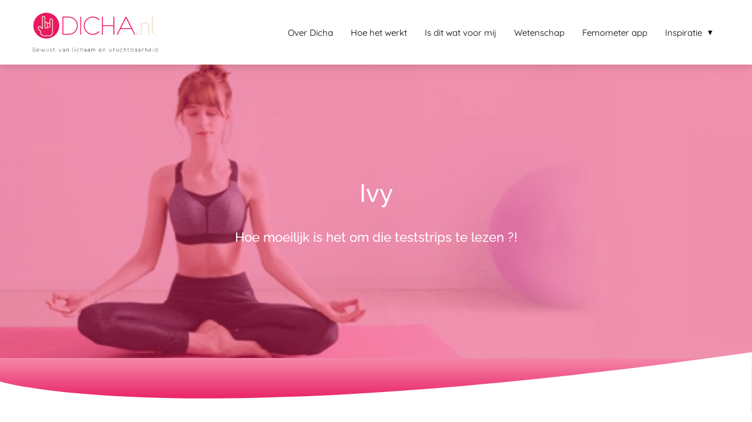

--- FILE ---
content_type: text/html; charset=UTF-8
request_url: https://dicha.nl/ivy/
body_size: 16314
content:

            <!DOCTYPE html>
            <html lang="nl" prefix="og: https://ogp.me/ns#">
            <head>

            <meta http-equiv="Content-Type" content="text/html; charset=utf-8" />
            <meta name="viewport" content="width=device-width, initial-scale=1">
            <meta property="og:locale" content="nl_NL"><link rel="preload" fetchpriority="high" as="image" href="https://media-01.imu.nl/storage/dicha.nl/3217/zwanger-geboorteplanning-bewust-1-2-1.png" imagesrcset=""><link rel="preconnect" href="https://cdnjs.cloudflare.com"><link rel="preconnect" href="https://app.phoenixsite.nl"><link rel="preconnect" href="https://media-01.imu.nl"><link rel="icon" href="https://media-01.imu.nl/storage/dicha.nl/3217/kopie-van-dicha-fav-32x32.png" type="image/x-icon" />

            <!-- CSS to prevent Flash of content -->
            <style>
                body, html { 
                    max-width: 100%;
                    display: none;
                    font-family: "Roboto";
                }

                #wrapper {
                    min-height: 100%;
                }

                .pricing-stars p {
                    font-family: FontAwesome;
                }

                .editing-mode-message {
                    display: none !important;
                }
            </style><script>window.phx_track = window.phx_track || function() { (window.phx_track.q = window.phx_track.q || []).push(arguments) }</script><script>window.pages_url = "https://app.phoenixsite.nl/";</script><script async src="https://www.googletagmanager.com/gtag/js?id=G-Y87KBQ47Q8" data-type="statistical"></script><script async src="[data-uri]" data-type="statistical"></script><script async src="[data-uri]" data-type="marketing"></script><!-- Google Tag Manager -->
<script data-type="functional" lazy-script="[data-uri]"></script>
<!-- End Google Tag Manager -->
<title>Ivy | DICHA bewust van lichaam en vruchtbaarheid - CLONED PAGE</title><meta name="description" content=""/><meta name="keywords" content=""/><meta name="robots" content="index, follow"/><link rel="dns-prefetch" href="//cdn.phoenixsite.nl" /><link><link rel="dns-prefetch" href="//app.phoenixsite.nl" /><link><link rel="canonical" href="https://dicha.nl/ivy/"><meta property="og:type" content="article"/><meta property="og:title" content="Ivy | DICHA bewust van lichaam en vruchtbaarheid - CLONED PAGE"/><meta name="twitter:card" content="summary" /><meta property="twitter:title" content="Ivy | DICHA bewust van lichaam en vruchtbaarheid - CLONED PAGE"/><meta property="og:description" content=""/><meta property="twitter:description" content=""/><meta property="og:url" content="https://dicha.nl/ivy/"/><meta property="twitter:image" content=""/><meta property="og:image" content=""/><!-- Client scripts !-->
<script>var base_pages_api_url = "https://app.phoenixsite.nl/";</script>
<script>
  let url_string = window.location.href;
  let url = new URL(url_string);
  let order_value = url.searchParams.get("order_value");
  let order_name = url.searchParams.get("product_name");
  let order_sku = url.searchParams.get("sku");
  let order_number = url.searchParams.get("nr");
  let order_quantity = url.searchParams.get("quantity");

  if(!!order_value && !!order_name && !!order_sku && !!order_number && !!order_quantity) {
    window.dataLayer = window.dataLayer || [];
    dataLayer.push({
      "event": "purchase",
      "transactionId": order_number,
      "transactionTotal": order_value,
      "transactionProducts": [{
        "sku": order_sku,
        "name": order_name,
        "price": order_value,
        "quantity":order_quantity
      }] });
  }
</script>
<script defer src="https://cdnjs.cloudflare.com/ajax/libs/jquery/3.6.0/jquery.min.js"></script>
<script defer src="https://cdn.phoenixsite.nl/pageomatic/assets/js/client/parameter-vars.js?v=20251216193724"></script>
<script defer src="https://cdn.phoenixsite.nl/pageomatic/assets/js/client/img-popup-box.js?v=20251216193724"></script>
<script defer src="https://cdn.phoenixsite.nl/pageomatic/assets/js/client/video-popup-box.js?v=20251216193724"></script>
<script defer src="https://cdn.phoenixsite.nl/pageomatic/assets/js/client/portfolio-popup-box.js?v=20251216193724"></script>
<script defer src="https://cdn.phoenixsite.nl/pageomatic/assets/js/client/menu-scroll.js?v=20251216193724"></script>
<script defer src="https://cdn.phoenixsite.nl/pageomatic/assets/js/client/anchor-scroll-script.js?x=2&v=20251216193724"></script>
<script defer src="https://cdn.phoenixsite.nl/pageomatic/assets/js/client/box-slider-script.js?v=20251216193724"></script>
<script defer src="https://cdn.phoenixsite.nl/pageomatic/assets/js/client/common-scripts-ps.js?v=20251216193724"></script>
<script defer src="https://cdn.phoenixsite.nl/pageomatic/assets/js/client/two-step-optin-trigger.js?v=20251216193724"></script>
<script defer type='text/javascript' src="https://cdn.phoenixsite.nl/pageomatic/assets/js/client/phx-admin-menu.js?v=20251216193724"></script>
<script defer type='text/javascript' src="https://cdn.phoenixsite.nl/pageomatic/assets/js/client/fake-scroll.js"></script>
  <script defer src="https://cdn.phoenixsite.nl/pageomatic/assets/js/client/animation-script.js?v=20251216193724"></script>
    <script async
            defer
            src="https://sc.imu.nl/js/phx-analytics.js?v=20251216193724"
            data-w-id="2292"
            data-p-t="salespage"
    ></script>
<link rel="stylesheet" type="text/css" href="https://cdn.phoenixsite.nl/pageomatic/assets/css/releases/flat-theme-general.css?v=20251216193724"><link rel="stylesheet" type="text/css" href="https://cdn.phoenixsite.nl/pageomatic/assets/css/pages-phoenix-footers.css?v=20251216193724"><link rel="stylesheet" type="text/css" href="https://cdn.phoenixsite.nl/pageomatic/assets/css/master-style.css?v=20251216193724"><link rel="stylesheet" type="text/css" href="https://cdn.phoenixsite.nl/pageomatic/assets/css/releases/phx-admin-menu.css?v=20251216193724"><link rel="stylesheet" type="text/css" href="https://app.phoenixsite.nl/api/v1.0/assets/custom.css?domain=dicha.nl&website_design_id=67404&v=20251216193724-1634908104"><link rel="preload" href="https://cdnjs.cloudflare.com/ajax/libs/font-awesome/5.15.4/css/all.min.css" as="style" onload="this.onload=null;this.rel='stylesheet'"><link rel="preload" href="https://cdn.phoenixsite.nl/pageomatic/assets/css/font-styles/poppins.css" as="style" onload="this.onload=null;this.rel='stylesheet'"><link rel="preload" href="https://cdn.phoenixsite.nl/pageomatic/assets/css/font-styles/didact-gothic.css" as="style" onload="this.onload=null;this.rel='stylesheet'"><link rel="preload" href="https://cdn.phoenixsite.nl/pageomatic/assets/css/font-styles/quicksand.css" as="style" onload="this.onload=null;this.rel='stylesheet'"><link rel="preload" href="https://cdn.phoenixsite.nl/pageomatic/assets/css/font-styles/raleway.css" as="style" onload="this.onload=null;this.rel='stylesheet'"><link rel="preload" href="https://cdn.phoenixsite.nl/pageomatic/assets/css/font-styles/montserrat.css" as="style" onload="this.onload=null;this.rel='stylesheet'"><link rel="preload" href="https://cdn.phoenixsite.nl/pageomatic/assets/css/font-styles/open-sans.css" as="style" onload="this.onload=null;this.rel='stylesheet'"><link rel="preload" href="https://cdn.phoenixsite.nl/pageomatic/assets/css/font-styles/roboto.css" as="style" onload="this.onload=null;this.rel='stylesheet'"><noscript><link rel="stylesheet" href="https://cdnjs.cloudflare.com/ajax/libs/font-awesome/5.15.4/css/all.min.css"><link rel="stylesheet" href="https://cdn.phoenixsite.nl/pageomatic/assets/css/font-styles/poppins.css"><link rel="stylesheet" href="https://cdn.phoenixsite.nl/pageomatic/assets/css/font-styles/didact-gothic.css"><link rel="stylesheet" href="https://cdn.phoenixsite.nl/pageomatic/assets/css/font-styles/quicksand.css"><link rel="stylesheet" href="https://cdn.phoenixsite.nl/pageomatic/assets/css/font-styles/raleway.css"><link rel="stylesheet" href="https://cdn.phoenixsite.nl/pageomatic/assets/css/font-styles/montserrat.css"><link rel="stylesheet" href="https://cdn.phoenixsite.nl/pageomatic/assets/css/font-styles/open-sans.css"><link rel="stylesheet" href="https://cdn.phoenixsite.nl/pageomatic/assets/css/font-styles/roboto.css"></noscript><script> window.phxsite = {"app_domain":"https:\/\/app.phoenixsite.nl","pages_version":2.1}; </script> </head><body><div id="wrapper">
            <script type="application/ld+json">
                {
                    "@context": "https://schema.org",
                    "@type": "Organization",

                    "@id": " https://dicha.nl ",
                    "name" : " DICHA.nl BV ",
                    "url": " https://dicha.nl ",
                    "email": " info@dicha.nl ",
                    "telephone": "  ",
                    "address": {
                        "@type": "PostalAddress",
                        "streetAddress": " Postbus 31 ",
                        "addressLocality": " Beneden Leeuwen ",
                        "postalCode": " 6658 ZG ",
                        "addressCountry": "NL"
                    },
                    "logo": "https://media-01.imu.nl/storage/dicha.nl/3217/zwanger-geboorteplanning-bewust-1-2-1.png", "sameAs" :
                    [
                        "https://www.facebook.com/femometer/", "https://www.youtube.com/c/FemometerInc", "https://www.instagram.com/femometer/"
                    ]
                }
            </script><div id="fb-root"></div><script>window.pages_url = "https://app.phoenixsite.nl/";</script><div>
    <div class="header-client-styling">
    <div class="basic-header-styling large-size-header">
        <div class="desktop-header fixed">
            <div style="background-color: #ffffff; color: #000000" class="preview-header-item large-size-header">
                <div class="header-item-placement normal-width-header">
                    <a href="https://dicha.nl/" class="logo-link">
                        <div class="desktop-logo">
                            <img src="https://media-01.imu.nl/storage/dicha.nl/3217/zwanger-geboorteplanning-bewust-1-2-1.png" alt="zwanger geboorteplanning bewust 1 2 1" title="Wel of niet zwanger worden. Met bewuste keuzes op een natuurlijke manier de beschikking over je eigen lichaam hebben." srcset="" width="" height="">
                        </div>
                    </a>
                    <div class="menu-bar">
                                                    <div class="menu-list menu-margin" style="color: #000000">
                                                                <a href="https://dicha.nl/over-dicha/" class="menu-link-styling" >
                                    <div class="menu-item menu-item-background    background-effect">
                                        Over Dicha 
                                    </div>
                                </a>
                                                                                            </div>
                                                    <div class="menu-list menu-margin" style="color: #000000">
                                                                <a href="https://dicha.nl/hoe-het-werkt/" class="menu-link-styling" >
                                    <div class="menu-item menu-item-background    background-effect">
                                        Hoe het werkt 
                                    </div>
                                </a>
                                                                                            </div>
                                                    <div class="menu-list menu-margin" style="color: #000000">
                                                                <a href="https://dicha.nl/is-femometer-wat-voor-mij/" class="menu-link-styling" >
                                    <div class="menu-item menu-item-background    background-effect">
                                        Is dit wat voor mij 
                                    </div>
                                </a>
                                                                                            </div>
                                                    <div class="menu-list menu-margin" style="color: #000000">
                                                                <a href="https://dicha.nl/wetenschap/" class="menu-link-styling" >
                                    <div class="menu-item menu-item-background    background-effect">
                                        Wetenschap 
                                    </div>
                                </a>
                                                                                            </div>
                                                    <div class="menu-list menu-margin" style="color: #000000">
                                                                <a href="https://dicha.nl/femometer-app/" class="menu-link-styling" >
                                    <div class="menu-item menu-item-background    background-effect">
                                        Femometer app 
                                    </div>
                                </a>
                                                                                            </div>
                                                    <div class="menu-list menu-margin" style="color: #000000">
                                                                                                    <div class="menu-link-styling">
                                        <div class="menu-item menu-item-background    sub-menu-triangle background-effect">
                                            Inspiratie 
                                        </div>
                                    </div>
                                    <div class="sub-menu-container">
                                                                                    <a href="https://dicha.nl/blog/" >
                                                <div class="sub-menu-item menu-item-background">
                                                    <div>
                                                        Blog
                                                    </div>
                                                </div>
                                            </a>
                                                                                    <a href="https://dicha.nl/videos/" >
                                                <div class="sub-menu-item menu-item-background">
                                                    <div>
                                                        Video&#039;s
                                                    </div>
                                                </div>
                                            </a>
                                                                            </div>
                                                            </div>
                                                                                            </div>
                </div>
            </div>
        </div>
    </div>
    <div class="mobile-header top-mobile-template">
        <div style="background-color: #ffffff; color: #000000" class="mobile-header-bar">
            <a href="https://dicha.nl/">
                <div class="mobile-logo">
                   <img src="https://media-01.imu.nl/storage/dicha.nl/3217/zwanger-geboorteplanning-bewust-1-2-1.png" alt="zwanger geboorteplanning bewust 1 2 1" title="Wel of niet zwanger worden. Met bewuste keuzes op een natuurlijke manier de beschikking over je eigen lichaam hebben." srcset="" width="" height="">
                </div>
            </a>
                <div class="mobile-header-menu-bar">
                <!-- BURGER ICON MUST BE CLICKABLE -->
                <div class="burger-menu-icon">
                    <i class="fa fa-bars"></i>
                </div>
            </div>
        </div>
        <!-- MENU ITEMS CONTAINER -->
        <div class="mobile-menu-item-container" style="background-color: #ffffff">
                                                                <a href="https://dicha.nl/over-dicha/">
                        <div class="mobile-menu-nav-item " style="color: #000000">
                            Over Dicha 
                        </div>
                    </a>
                                                                                <a href="https://dicha.nl/hoe-het-werkt/">
                        <div class="mobile-menu-nav-item " style="color: #000000">
                            Hoe het werkt 
                        </div>
                    </a>
                                                                                <a href="https://dicha.nl/is-femometer-wat-voor-mij/">
                        <div class="mobile-menu-nav-item " style="color: #000000">
                            Is dit wat voor mij 
                        </div>
                    </a>
                                                                                <a href="https://dicha.nl/wetenschap/">
                        <div class="mobile-menu-nav-item " style="color: #000000">
                            Wetenschap 
                        </div>
                    </a>
                                                                                <a href="https://dicha.nl/femometer-app/">
                        <div class="mobile-menu-nav-item " style="color: #000000">
                            Femometer app 
                        </div>
                    </a>
                                                                <div class="mobile-menu-nav-item has-sub-menu" style="color: #000000">
                        <div class="top-level-name ">
                            Inspiratie 
                        </div>
                                                                                    <div class="mobile-sub-menu-wrapper">
                                    <a href="https://dicha.nl/blog/">
                                        <div class="mobile-submenu-nav-item" style="color: #000000">
                                            <div>
                                                Blog
                                            </div>
                                        </div>
                                    </a>
                                </div>
                                                            <div class="mobile-sub-menu-wrapper">
                                    <a href="https://dicha.nl/videos/">
                                        <div class="mobile-submenu-nav-item" style="color: #000000">
                                            <div>
                                                Video&#039;s
                                            </div>
                                        </div>
                                    </a>
                                </div>
                                                                        </div>
                                                        <div class="mobile-bottom-flex">
                                            </div>
        </div>
    </div>
</div>
</div><!-- pagespeedStartBodyTag !--><div class="two-step-optin-wrapper flat-theme"><div class="two-step-popup primary-c-bg-gradient two-step-close"></div></div><div id="loadbalancer_valid_cache" style="display:none"></div><div class="odd-even-row  all-devices  flat-theme"><div class="row-nest-one" data-rowuuid="581584ab-adcf-46f6-92ce-a9f89028d3f9" id="1" data-element="txt-hero-bg-img"><div class="row-nest-two" id="content_row_21694295"><div class="row-nest-three row-bg-gray      effect-off" style="color: #333333; background-color: ; background-image: ; ">
    <!-- Full width Image Hero -->
    <div class="full-hero-row image-bg-hero animation-parent animation-parent-slide-fade-up primary-c-bg-gradient no-responsive-padding flat-theme" data-animation="slide-fade-up"  >
        <div class="hero-bg-img overlay-active-mobile">
            
                <div class="bg-img-custom-overlay primary-c-bg imgsize-1920x500" style="opacity: 0.47;"></div><img src="https://media-01.imu.nl/storage/dicha.nl/3217/dicha-ivy-bg-1920x500.jpg" class="" title="Bongmi Vinca2 Femometer" alt="Probleemloze BBT-meting en grafieken." >
            
        </div>
        <div class="full-row-center-absolute flex-parent-center mobile-center-flex-align">
            <div class="flex-box animation-child">
                
                    
    <h1 class=" custom-font-color font-standard font-size-standard hero-main-title bg-img-title bg-img-shadow" ><p>Ivy</p></h1>

                
                
                    
    <h2 class=" custom-font-color font-standard font-size-standard hero-sub-title bg-img-title bg-img-shadow bg-img-subtitle" ><div class="tw-src-ltr" id="tw-ob"><div class="oSioSc"><div id="tw-target"><div class="g9WsWb" id="kAz1tf"><div class="tw-ta-container hide-focus-ring tw-nfl" id="tw-target-text-container">Hoe moeilijk is het om die teststrips te lezen ?!</div></div></div></div></div id="" id=""></h2>

                
                <div class="hero-cta">
                    
                        
                    
                </div>
            </div>
        </div>
    </div>
</div></div></div></div><div class="odd-even-row  all-devices  flat-theme"><div class="row-nest-one" data-rowuuid="6a1b4b16-d71e-4bc5-a444-0beb912ae7ca" id="2" data-element="empty-space"><div class="row-nest-two" id="content_row_21694297"><div class="row-nest-three row-bg-gray     " style="color: #333333; background-color: #e91e63; background-image: linear-gradient(360deg, #e91e63 18%, #F588AA 100%); ">
    <div class="empty-spacer flat-theme" >
    </div>
<div class="row-divider-wrapper"><div class="row-divider bottom-flipped   divider5 divider-size-2   " style="background-color: #FFFFFF;"></div></div></div></div></div></div><div class="odd-even-row  all-devices  flat-theme"><div class="row-nest-one" data-rowuuid="6655981c-b8b2-4fd4-b0ed-07b0a0b36b85" id="3" data-element="img-title-txt-btn"><div class="row-nest-two" id="content_row_21694296"><div class="row-nest-three row-bg-gray      effect-off" style="color: #333333; background-color: #ffffff; background-image: ; ">
    <div class="full-row overflow-hidden-parent no-padding-bottom relative-row img-title-txt-btn flat-theme flat-theme-content" >
        <div class="full-row-center">
            <div class="flex-parent-center mirror-row-parent animation-parent mirror-box-on" data-animation="slide-in" >
                <div class="col-xs-3 mirror-box-1 flex-box-initial simple-cta-img">
                    <div class="animation-child slide-in-false">
                        
                            <img class=" free-image maximgsize-260x260" src="https://media-01.imu.nl/storage/dicha.nl/3217/ivy-197x260.png" title="VincaII Femometer" alt="Roze aluminium digitale basaal thermometer" >
                        
                    </div>
                </div>
                <div class="col-xs-9 mirror-box-2 flex-box-initial">
                    <div class="content-unit align-content-left content-full-width  extra-margin-bottom">
                        
                            
    <h2 class=" align-left custom-font-color font-standard font-size-standard content-unit-title" ><p>Probleemloze LH-meting en grafieken</p id="" id=""></h2>

                            <div class="content-unit-txt">
                                <div  class="align-left content-unit-txt"><p>Ken je dat? Turen naar een teststrip en proberen erachter te komen of het hoog of piek is.<strong> </strong></p></div>
                            </div>
                            <div class="content-unit-cta black-theme-white-bg margin-bottom-40">
                                
                            </div>
                        
                    </div>
                </div>
            </div>
        </div>
    </div>
</div></div></div></div><div class="odd-even-row  all-devices  flat-theme"><div class="row-nest-one" data-rowuuid="c1529823-302a-4911-b137-09d2e8eb8913" id="4" data-element="img-title-txt-btn"><div class="row-nest-two" id="content_row_21694300"><div class="row-nest-three row-bg-gray      effect-off" style="color: #333333; background-color: #ffffff; background-image: ; ">
    <div class="full-row overflow-hidden-parent no-padding-bottom relative-row img-title-txt-btn flat-theme flat-theme-content" >
        <div class="full-row-center">
            <div class="flex-parent-center mirror-row-parent animation-parent mirror-box-off" data-animation="slide-in" >
                <div class="col-xs-3 mirror-box-1 flex-box-initial simple-cta-img">
                    <div class="animation-child slide-in-false">
                        
                            <img class=" free-image maximgsize-260x260" src="https://media-01.imu.nl/storage/dicha.nl/3217/ivy-open-260x260.png" title="VincaII thermometer" alt="Roze aluminium thermometer" >
                        
                    </div>
                </div>
                <div class="col-xs-9 mirror-box-2 flex-box-initial">
                    <div class="content-unit align-content-left content-full-width  extra-margin-bottom">
                        
                            
    <h2 class=" custom-font-color font-standard font-size-standard content-unit-title"  id="dit_doet_de_femometer_ivy">Dit doet de Femometer Ivy</h2>

                            <div class="content-unit-txt">
                                <div  class="align-none content-unit-txt"><p>De Ivy leest je ovulatieteststrips gemakkelijk en geeft de testresultaten direct weer als een eenvoudige lage, hoge en piekwaarde.</p></div>
                            </div>
                            <div class="content-unit-cta black-theme-white-bg margin-bottom-40">
                                
    <div class="align-button">
        <div class="align-button-inner-wrapper">
            <div  class="scroll-to-btn align-"   data-scroll-to="6d876a7e-2055-4fc3-aa10-7899b3512421" >
                <div class="general-btn general-btn-custom  font-standard font-size-standard"      style="background-color: #2196F3 !important; color: #FFFFFF; border: 2px solid  rgba(0,0,0,0);" :fontClass :borderStyling :boxShadow :borderRadius :fontSize  :stickyMobile>
                    Bestellen
                    
                </div>
            </div>
            <div class="scroll-to-btn-micro-text">
                
            </div>
        </div>
    </div>

                            </div>
                        
                    </div>
                </div>
            </div>
        </div>
    </div>
<div class="row-divider-wrapper"><div class="row-divider bottom-flipped   divider5 divider-size-1   " style="background-color: #E91E63;"></div></div></div></div></div></div><div class="odd-even-row  all-devices  flat-theme"><div class="row-nest-one" data-rowuuid="9d4f7156-9bbf-44b2-8730-88d90eeb8af7" id="7" data-element="title-txt-btn"><div class="row-nest-two" id="content_row_21694298"><div class="row-nest-three row-bg-gray    no-padding " style="color: #FFFFFF; background-color: #e91e63; background-image: ; ">
    <div class="full-row relative-row no-padding-bottom title-txt-btn flat-theme flat-theme-content" >
        <div class="full-row-center">
            <div class="flex-parent-no-center">
                
                    <div class="flex-box">
                        <div class="content-unit extra-margin-bottom">
                            
    <h2 class=" custom-font-color font-standard font-size-standard content-unit-title"  id="'moeite_met_vroeg_op_te_staan_om_de_bbt_te_meten_en__te_registreren?'">'Moeite met vroeg op te staan om de BBT te meten en  te registreren?'</h2>

                            <div class="content-unit-txt">
                                <div  class="align-none"><h3>Zelfs met gesloten ogen kunnen de metingen worden verricht!</h3></div>
                            </div>
                            <div class="content-unit-cta black-theme-white-bg margin-bottom-40">
                                
                            </div>
                        </div>
                    </div>
                
            </div>
        </div>
    </div>
</div></div></div></div><div class="odd-even-row  all-devices  flat-theme"><div class="row-nest-one" data-rowuuid="22ae4c1f-c77a-4284-9500-8040eef9c3d5" id="8" data-element="img-title-txt-btn"><div class="row-nest-two" id="content_row_21694299"><div class="row-nest-three row-bg-gray      effect-off" style="color: #333333; background-color: #ffffff; background-image: ; "><div class="row-divider-wrapper"><div class="row-divider  divider5 divider-size-1   " style="background-color: #E91E63;"></div></div>
    <div class="full-row overflow-hidden-parent no-padding-bottom relative-row img-title-txt-btn flat-theme flat-theme-content" >
        <div class="full-row-center">
            <div class="flex-parent-center mirror-row-parent animation-parent mirror-box-on" data-animation="slide-in" >
                <div class="col-xs-3 mirror-box-1 flex-box-initial simple-cta-img">
                    <div class="animation-child slide-in-false">
                        
                            <img class=" free-image maximgsize-260x260" src="https://media-01.imu.nl/storage/dicha.nl/3217/ivy-dicht-260x260-1.png" title="Vinca2 basaal thermometer" alt="basaal thermometer in de vorm van een lippenstift" >
                        
                    </div>
                </div>
                <div class="col-xs-9 mirror-box-2 flex-box-initial">
                    <div class="content-unit align-content-left content-full-width  extra-margin-bottom">
                        
                            
                            <div class="content-unit-txt">
                                <div  class="align-left content-unit-txt">In de Femometer-app heb je toegang tot de volledige gegevens. Het tekent jouw unieke LH-curve om je te helpen jouw vruchtbare periode beter inzichtelijk te krijgen.</div>
                            </div>
                            <div class="content-unit-cta black-theme-white-bg margin-bottom-40">
                                
                            </div>
                        
                    </div>
                </div>
            </div>
        </div>
    </div>
</div></div></div></div><div class="odd-even-row  all-devices  flat-theme"><div class="row-nest-one" data-rowuuid="cb0737fe-beec-4937-882f-d895b986b5aa" id="9" data-element="img-title-txt-btn"><div class="row-nest-two" id="content_row_21694301"><div class="row-nest-three row-bg-gray      effect-off" style="color: #333333; background-color: #ffffff; background-image: ; ">
    <div class="full-row overflow-hidden-parent no-padding-bottom relative-row img-title-txt-btn flat-theme flat-theme-content" >
        <div class="full-row-center">
            <div class="flex-parent-center mirror-row-parent animation-parent mirror-box-off" data-animation="slide-in" >
                <div class="col-xs-3 mirror-box-1 flex-box-initial simple-cta-img">
                    <div class="animation-child slide-in-false">
                        
                            <img class=" free-image maximgsize-260x260" src="https://media-01.imu.nl/storage/dicha.nl/3217/app-234x260.png" title="femometer app" alt="femometer app voor zowel android als IOS" >
                        
                    </div>
                </div>
                <div class="col-xs-9 mirror-box-2 flex-box-initial">
                    <div class="content-unit align-content-left content-full-width  extra-margin-bottom">
                        
                            
    <h2 class=" custom-font-color font-standard font-size-standard content-unit-title" ><p>Hoe meer je registreert, hoe beter.</p id="" id=""></h2>

                            <div class="content-unit-txt">
                                <div  class="align-none content-unit-txt"><p>Door het cervixslijm en BBT naast je&nbsp;LH (lute&iuml;niserend hormoon) te volgen, kan onze app leren van de gecombineerde symptoomgegevens en een zeer nauwkeurigere ovulatie-voorspelling geven.</p></div>
                            </div>
                            <div class="content-unit-cta black-theme-white-bg margin-bottom-40">
                                
                            </div>
                        
                    </div>
                </div>
            </div>
        </div>
    </div>
</div></div></div></div><div class="odd-even-row  all-devices  flat-theme"><div class="row-nest-one" data-rowuuid="dd59cefb-e460-4719-8bc8-5ebcd11ccbc3" id="10" data-element="empty-space"><div class="row-nest-two" id="content_row_21694317"><div class="row-nest-three row-bg-gray     " style="color: #333333; background-color: #ffffff; background-image: ; ">
    <div class="empty-spacer flat-theme" >
    </div>
</div></div></div></div><div class="odd-even-row  all-devices  flat-theme"><div class="row-nest-one" data-rowuuid="a59d981f-445d-4e15-a3e6-5f59c49a7cbd" id="12" data-element="simple-title"><div class="row-nest-two" id="content_row_21694303"><div class="row-nest-three row-bg-gray     " style="color: #FFFFFF; background-color: #e91e63; background-image: ; ">
    <div class="full-row small-padding-top-bot flat-theme" >
        <div class="full-row-center">
            <div class="simple-cta-unit flex-parent-center less-padding">
                <div class="flex-box ">
                    
                        
    <h2 class=" content-color-white custom-font-color font-standard font-size-extra-large simple-cta-title no-margin-bottom no-line-under" ><div class="size-extra-large"><strong>Waarom Ivy</strong></div id="" id=""></h2>

                    
                    <div class="clear"></div>
                </div>
                <div class="clear">
                </div>
            </div>
        </div>
    </div>
</div></div></div></div><div class="odd-even-row  all-devices  flat-theme"><div class="row-nest-one" data-rowuuid="dadfe697-e0be-4067-9ee7-3b6bf3126c14" id="13" data-element="pure-content"><div class="row-nest-two" id="content_row_21694302"><div class="row-nest-three row-bg-gray     " style="color: #333333; background-color: #ffffff; background-image: ; ">
    <div class="full-row flat-theme flat-theme-content" >
        <div class="full-row-center">
            <div class="flex-parent-no-center">
                
                    <div class="flex-box">
                        <div class="pure-content-unit">
                            <div  class="align-none content-unit-txt"><p><img src="https://media-01.imu.nl/storage/dicha.nl/3217/waarom-ivy-375x500.jpg" alt="null" title="null" style="width: 543px;"><br></p></div>
                        </div>
                    </div>
                
                    <div class="flex-box">
                        <div class="pure-content-unit">
                            <div  class="align-center content-color-primary-cta custom-font-color font-standard font-size-standard content-unit-txt"><p><img src="https://media-01.imu.nl/storage/dicha.nl/3217/label-ivy-1-40x40.png" alt="null" title="null" style="width: 62px;"><br></p><p><u><strong>"Begrijp uw unieke LH-trends"</strong></u></p><p>Gebruik de Femometer-app om toegang te krijgen tot meer informatie. Bekijk de numerieke waarde en trend van uw LH-niveaus op elk moment.</p><p><img src="https://media-01.imu.nl/storage/dicha.nl/3217/arrow-ivy-40x40.png" alt="null" title="null" style="width: 62px;"><br></p><p><u><strong>"Mis nooit de kans"</strong></u></p><p>Ivy kan u helpen om uw vruchtbare raam beter te identificeren. Maak je klaar om je baby perfect te laten dansen!</p><p><img src="https://media-01.imu.nl/storage/dicha.nl/3217/ivy-pic-40x40.png" alt="null" title="null" style="width: 62px;"><br></p><p><u><strong>"Zo makkelijk!"</strong></u></p><p>Kijk nooit meer naar een teststrip! Ivy maakt de resultaten zo duidelijk en gemakkelijk te lezen.</p><p><img src="https://media-01.imu.nl/storage/dicha.nl/3217/systeem-121x121.png" alt="null" title="null" style="width: 62px;"><br></p><p><u><strong>"Gegevens weten waar en wanneer te gaan"</strong></u></p><p>Gegevens vastgelegd. Gegevens opgeslagen. Tijd geregistreerd. Gedaan.</p></div>
                        </div>
                    </div>
                
            </div>
        </div>
    </div>
</div></div></div></div><div class="odd-even-row  all-devices  flat-theme"><div class="row-nest-one" data-rowuuid="63a92060-c6fa-4cfb-90b2-95d3be9c94b4" id="14" data-element="simple-title"><div class="row-nest-two" id="content_row_21694307"><div class="row-nest-three row-bg-gray     " style="color: #333333; background-color: #e91e63; background-image: ; ">
    <div class="full-row small-padding-top-bot flat-theme" >
        <div class="full-row-center">
            <div class="simple-cta-unit flex-parent-center less-padding">
                <div class="flex-box ">
                    
                        
    <h2 class=" content-color-white custom-font-color font-standard font-size-extra-large simple-cta-title no-margin-bottom no-line-under" ><div class="size-extra-large">Hoe gebruik je de Ivy</div id="" id=""></h2>

                    
                    <div class="clear"></div>
                </div>
                <div class="clear">
                </div>
            </div>
        </div>
    </div>
</div></div></div></div><div class="odd-even-row  all-devices  flat-theme"><div class="row-nest-one" data-rowuuid="5cd5ff5b-a6da-42a6-be97-c9bae79bc455" id="15" data-element="title-txt-btn-bg-img"><div class="row-nest-two" id="content_row_21694308"><div class="row-nest-three row-bg-gray     " style="color: #333333; background-color: ; background-image: ; ">
    <div class="full-row no-padding-bottom fallback-bg flat-theme flat-theme-content" >
        <div class="absolute-bg-img">
            
                <div class="bg-img-custom-overlay black imgsize-1920x650" style="opacity: 0.2;"></div><img loading="lazy" src="https://media-01.imu.nl/storage/dicha.nl/3217/hoe-gebruik-je-de-ivy--1920x650-1.jpg" class="" title="Slimme Basaal thermometer" alt="Vrouw leest basaal thermometer" >
            
        </div>
        <div class="full-row-center">
            <div class="flex-parent-center">
                
                    <div class="flex-box">
                        <div class="content-unit content-unit-simple max-width-content white-txt-bg-img">
                            
    <h2 class=" content-color-primary custom-font-color font-standard font-size-extra-large content-unit-title content-img-bg-title" ><div class="size-extra-large">ovulatie tracker</div id="" id=""></h2>

                            <div  class="align-none content-color-white custom-font-color font-standard font-size-standard content-unit-txt content-img-bg-txt"><h3>maak LH-testen nauwkeuriger en super gemakkelijk</h3><p><br></p><p><br></p><p><br></p></div>
                            <div class="content-unit-cta margin-bottom-40 ">
                                
                            </div>
                        </div>
                    </div>
                
            </div>
            <div class="clear">
            </div>
        </div>
    </div>
</div></div></div></div><div class="odd-even-row  all-devices  flat-theme"><div class="row-nest-one" data-rowuuid="e238cb46-9829-4806-b60b-39b062c60a25" id="16" data-element="large-img-title-txt-btn"><div class="row-nest-two" id="content_row_21694304"><div class="row-nest-three row-bg-gray       effect-off" style="color: #333333; background-color: ; background-image: ; ">
    <div class="full-row overflow-hidden-parent relative-row large-img-title-txt-btn flat-theme flat-theme-content" >
        <div class="full-row-center">
            <div class="flex-parent-center mirror-row-parent animation-parent mirror-box-off" data-animation="slide-in" >
                <div class="mirror-box-1 flex-box-2 has-flex-padding simple-cta-img">
                    <div class="animation-child slide-in-false">
                        
                            <img class=" free-image maximgsize-500x500" src="https://media-01.imu.nl/storage/dicha.nl/3217/p-ivy-stap1-500x279.png" title="Maak verbinding met de Femometer-app" alt="Vinca2 basaal thermometer met de de femometer app" >
                        
                    </div>
                </div>
                <div class="mirror-box-2 flex-box-3">
                    <div class="content-unit clippath-margin align-content-left content-full-width">
                        
                            
    <h2 class=" custom-font-color font-standard font-size-standard content-unit-title"  id="1._maak_verbinding_met_de_app">1. Maak verbinding met de app</h2>

                            <div class="content-unit-txt">
                                <div  class="align-none content-unit-txt"><p>Download onze app, ontgrendel de Femometer Ivy en koppel via bluetooth. U hoeft dit een volgende keer niet opnieuw te doen.</p></div>
                            </div>
                            <div class="content-unit-cta black-theme-white-bg">
                                
                            </div>
                        
                    </div>
                </div>
            </div>
        </div>
    </div>
</div></div></div></div><div class="odd-even-row  all-devices  flat-theme"><div class="row-nest-one" data-rowuuid="273b7d13-690c-49ba-a82a-d7ffb3ad7754" id="17" data-element="large-img-title-txt-btn"><div class="row-nest-two" id="content_row_21694305"><div class="row-nest-three row-bg-gray      effect-off" style="color: #333333; background-color: #f5f5f5; background-image: ; ">
    <div class="full-row overflow-hidden-parent relative-row large-img-title-txt-btn flat-theme flat-theme-content" >
        <div class="full-row-center">
            <div class="flex-parent-center mirror-row-parent animation-parent mirror-box-on" data-animation="slide-in" >
                <div class="mirror-box-1 flex-box-2 has-flex-padding simple-cta-img">
                    <div class="animation-child slide-in-false">
                        
                            <img class=" free-image maximgsize-500x500" src="https://media-01.imu.nl/storage/dicha.nl/3217/ivy-stap2-500x279.png" title="Meet je BBT" alt="Vrouw met basaal thermometer in mond" >
                        
                    </div>
                </div>
                <div class="mirror-box-2 flex-box-3">
                    <div class="content-unit clippath-margin align-content-left content-full-width">
                        
                            
    <h2 class=" align-left custom-font-color font-standard font-size-standard content-unit-title"  id="2._maak_ivy_klaar_voor_je_test">2. Maak Ivy klaar voor je test</h2>

                            <div class="content-unit-txt">
                                <div  class="align-left content-unit-txt"><p>Verwijder het deksel van Ivy en steek de teststrip erin zoals aangegeven op het lichaam van de strip tot de bodem totdat de hele pijl verdwijnt. Als het lampje knippert, is Ivy klaar voor uw bestelling.</p></div>
                            </div>
                            <div class="content-unit-cta black-theme-white-bg">
                                
                            </div>
                        
                    </div>
                </div>
            </div>
        </div>
    </div>
</div></div></div></div><div class="odd-even-row  all-devices  flat-theme"><div class="row-nest-one" data-rowuuid="302055fa-be3f-47c6-8f80-cb171a8618d6" id="18" data-element="large-img-title-txt-btn"><div class="row-nest-two" id="content_row_21694306"><div class="row-nest-three row-bg-gray       effect-off" style="color: #333333; background-color: ; background-image: ; ">
    <div class="full-row overflow-hidden-parent relative-row large-img-title-txt-btn flat-theme flat-theme-content" >
        <div class="full-row-center">
            <div class="flex-parent-center mirror-row-parent animation-parent mirror-box-off" data-animation="slide-in" >
                <div class="mirror-box-1 flex-box-2 has-flex-padding simple-cta-img">
                    <div class="animation-child slide-in-false">
                        
                            <img class=" free-image maximgsize-500x500" src="https://media-01.imu.nl/storage/dicha.nl/3217/ivy-stap3-500x279.png" title="Leer van de gegevens en bereid je voor!" alt="De Femometer-app leert van alle gegevens" >
                        
                    </div>
                </div>
                <div class="mirror-box-2 flex-box-3">
                    <div class="content-unit clippath-margin align-content-left content-full-width">
                        
                            
    <h2 class=" custom-font-color font-standard font-size-standard content-unit-title"  id="3._start_je_test">3. Start je test</h2>

                            <div class="content-unit-txt">
                                <div  class="align-none content-unit-txt"><p>Verzamel uw urine in de meegeleverde beker en dompel de punt van de teststrip erin. Houd 15 seconden vast. Trek het eruit en doe het deksel van de teststrip er weer op.</p></div>
                            </div>
                            <div class="content-unit-cta black-theme-white-bg">
                                
                            </div>
                        
                    </div>
                </div>
            </div>
        </div>
    </div>
</div></div></div></div><div class="odd-even-row  all-devices  flat-theme"><div class="row-nest-one" data-rowuuid="bea01e57-0cb6-462d-b9e4-350c7950ef62" id="19" data-element="large-img-title-txt-btn"><div class="row-nest-two" id="content_row_21700960"><div class="row-nest-three row-bg-gray       effect-off" style="color: #333333; background-color: ; background-image: ; ">
    <div class="full-row overflow-hidden-parent relative-row large-img-title-txt-btn flat-theme flat-theme-content" >
        <div class="full-row-center">
            <div class="flex-parent-center mirror-row-parent animation-parent mirror-box-on" data-animation="slide-in" >
                <div class="mirror-box-1 flex-box-2 has-flex-padding simple-cta-img">
                    <div class="animation-child slide-in-false">
                        
                            <img class=" free-image maximgsize-500x500" src="https://media-01.imu.nl/storage/dicha.nl/3217/ivy-stap4-500x279.png" title="Leer van de gegevens en bereid je voor!" alt="De Femometer-app leert van alle gegevens" >
                        
                    </div>
                </div>
                <div class="mirror-box-2 flex-box-3">
                    <div class="content-unit clippath-margin align-content-left content-full-width">
                        
                            
    <h2 class=" align-left custom-font-color font-standard font-size-standard content-unit-title"  id="4._wacht_op_de_testresultaten">4. Wacht op de testresultaten</h2>

                            <div class="content-unit-txt">
                                <div  class="align-left content-unit-txt"><p>Plaats Ivy op een vlakke ondergrond en wacht op de testresultaten. LED-lampje knippert tijdens het proces en u hoort 10 minuten later drie pieptonen om de finish aan te geven. Het resultaat staat precies op het LED-licht. En gegevens worden automatisch gesynchroniseerd in de app voor uw eigen administratie.</p></div>
                            </div>
                            <div class="content-unit-cta black-theme-white-bg">
                                
                            </div>
                        
                    </div>
                </div>
            </div>
        </div>
    </div>
</div></div></div></div><div class="odd-even-row  all-devices  flat-theme"><div class="row-nest-one" data-rowuuid="8d298104-d61c-4fef-b6a7-264ae03d7e8b" id="20" data-element="title-cta"><div class="row-nest-two" id="content_row_21694313"><div class="row-nest-three row-bg-gray      " style="color: #333333; background-color: ; background-image: ; ">
    <div class="full-row flat-theme flat-theme-cta" >
        <div class="full-row-center">
            <div class="simple-cta-unit">
                <div class="col-xs-12">
                    <div class="flex-box line-padding title-btn-cta">
                        
                            
    <h2 class=" custom-font-color font-standard font-size-standard simple-cta-title no-line-under"  id="bestel_nu_jouw_ivy">Bestel nu jouw Ivy</h2>

                            
    <div class="align-button">
        <div class="align-button-inner-wrapper">
            <div  class="scroll-to-btn align-"   data-scroll-to="6d876a7e-2055-4fc3-aa10-7899b3512421" >
                <div class="general-btn general-btn-custom  font-standard font-size-standard general-btn-dark-border"      style="background-color: #2196F3 !important; color: #FFFFFF; border: 2px solid  rgba(0,0,0,0);" :fontClass :borderStyling :boxShadow :borderRadius :fontSize  :stickyMobile>
                    Bestellen
                    
                </div>
            </div>
            <div class="scroll-to-btn-micro-text">
                
            </div>
        </div>
    </div>

                        
                    </div>
                </div>
                <div class="clear">
                </div>
            </div>
        </div>
    </div>
</div></div></div></div><div class="odd-even-row  all-devices  flat-theme"><div class="row-nest-one" data-rowuuid="b38dbc15-020f-4682-9603-12322736cd46" id="21" data-element="empty-space"><div class="row-nest-two" id="content_row_21694314"><div class="row-nest-three row-bg-gray      " style="color: #333333; background-color: ; background-image: ; ">
    <div class="empty-spacer flat-theme" >
    </div>
</div></div></div></div><div class="odd-even-row  all-devices  flat-theme"><div class="row-nest-one" data-rowuuid="5746bc39-dd20-4e82-a93a-207149fea654" id="22" data-element="single-product-large"><div class="row-nest-two" id="content_row_21694309"><div class="row-nest-three row-bg-gray     " style="color: #333333; background-color: #E91E63; background-image: linear-gradient(90deg, #E91E63 70%, #FF5722 100%); "><ul class="squares effect-wrapper"><li></li><li></li><li></li><li></li><li></li><li></li><li></li><li></li><li></li><li></li></ul>
    <div class="full-row overflow-hidden-parent relative-row flat-theme flat-theme-content" >
        <div class="full-row-center">
            <div class="flex-parent-center mirror-row-parent animation-parent single-product-large mirror-box-off" data-animation="slide-in" >
                <div class="mirror-box-1 flex-box-1 single-product-image">
                    <div class="animation-child slide-in-false">
                        
                            <img class=" free-image maximgsize-450x450" src="https://media-01.imu.nl/storage/dicha.nl/3217/app-405x450.png" title="Download de Femometer-app" alt="Femometer app voor IOS of Android" >
                        
                    </div>
                </div>
                <div class="mirror-box-2 flex-box-2">
                    <div class="single-product-content align-content-left content-full-width">
                        

                            <div class="single-product-price-wrap">
                                <!-- Old price -->
                                
                                <!-- new price -->
                                
                            </div>
                            <!-- title & desc -->
                            <div class="single-product-name">
                                
    <h2 class=" content-color-white custom-font-color font-standard font-size-standard primary-c-txt" ><strong>Download de Femometer-app</strong id="" id=""></h2>

                            </div>
                            <div class="single-product-desc">
                                <div  class="align-none content-color-white custom-font-color font-standard font-size-standard product-txt"><p>Meet, volg en leer alles over jouw cyclus.</p><p>Begrijp (en hou van) je menstruatie.</p></div>
                            </div>
                            <div class="single-product-btn">
                                
                            </div>
                            <div class="single-product-rating">
                                <!-- Rating -->
                                <div><i class="fa fa-star"></i><i class="fa fa-star"></i><i class="fa fa-star"></i><i class="fa fa-star"></i><i class="fa fa-star"></i></div><div ></div>
                            </div>
                        
                    </div>
                </div>
            </div>
        </div>
    </div>
</div></div></div></div><div class="odd-even-row  all-devices  flat-theme"><div class="row-nest-one" data-rowuuid="5766df09-7e94-4f73-8a3b-aafa9535f7a0" id="23" data-element="pure-content"><div class="row-nest-two" id="content_row_21694310"><div class="row-nest-three row-bg-gray    no-padding " style="color: #333333; background-color: #e91e63; background-image: linear-gradient(90deg, #e91e63 70%, #FF5722 100%); ">
    <div class="full-row flat-theme flat-theme-content" >
        <div class="full-row-center">
            <div class="flex-parent-no-center">
                
                    <div class="flex-box">
                        <div class="pure-content-unit">
                            <div  class="align-none content-unit-txt"><a href="https://apps.apple.com/cn/app/femometer/id1269972832?l=en&ls=1&mt=8" rel="noopener noreferrer" target="_blank" title="IOS Femometer APP"><img src="https://media-01.imu.nl/storage/dicha.nl/3217/app-store-180x48-1.png" alt="null" title="null"></a></div>
                        </div>
                    </div>
                
                    <div class="flex-box">
                        <div class="pure-content-unit">
                            <div  class="align-none content-unit-txt"><a href="https://play.google.com/store/apps/details?id=com.bm.android.thermometer" rel="noopener noreferrer" target="_blank" title="Femometer app Android"><img src="https://media-01.imu.nl/storage/dicha.nl/3217/google-play-180x48-1.png" alt="null" title="null"></a><p><br></p><p><br></p><p><br></p><p><br></p><p><br></p></div>
                        </div>
                    </div>
                
            </div>
        </div>
    </div>
<div class="row-divider-wrapper"><div class="row-divider bottom-flipped   divider5 divider-size-5   " style="background-color: #FFFFFF;"></div></div></div></div></div></div><div class="odd-even-row  all-devices  flat-theme"><div class="row-nest-one" data-rowuuid="8a48cb4c-660c-4446-b301-49092eb599ca" id="24" data-element="simple-title"><div class="row-nest-two" id="content_row_21694318"><div class="row-nest-three row-bg-gray     " style="color: #333333; background-color: #ffffff; background-image: ; ">
    <div class="full-row small-padding-top-bot flat-theme" >
        <div class="full-row-center">
            <div class="simple-cta-unit flex-parent-center less-padding">
                <div class="flex-box ">
                    
                        
    <h2 class=" content-color-primary custom-font-color font-standard font-size-standard simple-cta-title no-margin-bottom no-line-under"  id="product_specificaties">Product specificaties</h2>

                    
                    <div class="clear"></div>
                </div>
                <div class="clear">
                </div>
            </div>
        </div>
    </div>
</div></div></div></div><div class="odd-even-row  all-devices  flat-theme"><div class="row-nest-one" data-rowuuid="636d0c58-b393-463f-b3aa-1ba7f9e11c1c" id="25" data-element="separation-line"><div class="row-nest-two" id="content_row_21694319"><div class="row-nest-three row-bg-gray     " style="color: #333333; background-color: ; background-image: ; ">
    <div class="separation-line-center primary-c-txt flat-theme" >
        <div class="triangle"></div>
    </div>
</div></div></div></div><div class="odd-even-row  all-devices  flat-theme"><div class="row-nest-one" data-rowuuid="411785b1-3b12-466c-9c35-700d26b3ce90" id="27" data-element="pure-content"><div class="row-nest-two" id="content_row_21694312"><div class="row-nest-three row-bg-gray     " style="color: #333333; background-color: #ffffff; background-image: ; ">
    <div class="full-row flat-theme flat-theme-content" >
        <div class="full-row-center">
            <div class="flex-parent-no-center">
                
                    <div class="flex-box">
                        <div class="pure-content-unit">
                            <div  class="align-none content-unit-txt">&nbsp; &nbsp; &nbsp; &nbsp; &nbsp; &nbsp; &nbsp; &nbsp; &nbsp; &nbsp; &nbsp; &nbsp; &nbsp; &nbsp; &nbsp; &nbsp; &nbsp; &nbsp; &nbsp; &nbsp; <div class="panel-group">
    <h2 style="padding: 5px;" id="ivy" id="ivy">Ivy</h2>
            <div class="panel panel-default">
            <div class="panel-heading">
                <h4 class="panel-title"><i class="fa fa-caret-right"></i>Specificaties &amp; Afmetingen</h4>
            </div>
            <div class="panel-collapse collapse">
                <p>Productnaam: Femometer Ivy<br />
Model: ST-201 Grootte: 129 mm * 27 mm * 17 mm Gewicht: 57 g (zonder batterij)<br />
Batterij: 2 * AAA-batterijen Levensduur: 5 jaar (exclusief batterij)<br />
Bedrijfsvoorwaarden<br />
Termperature: 10 °C - 50 °C RH: 85% Druk: 86 - 106kpa<br />
Opslag condities<br />
Temperatuur: -10 °C - 55 °C RH: 95% druk: 86-106kpa</p>
            </div>
        </div>
            <div class="panel panel-default">
            <div class="panel-heading">
                <h4 class="panel-title"><i class="fa fa-caret-right"></i>Materialen en certificering</h4>
            </div>
            <div class="panel-collapse collapse">
                <p>Femometer Ivy is gemaakt van hoogwaardig ABS-materiaal, bluetooth-chips met de hoogste energiebesparende efficiëntie van Duitsland volgens de industriële standaard, analoge sensoren met hoge lichtgevoeligheid en snelle responscapaciteit, en snelle operationele versterkers met extreem lage temperatuurafwijking en hoge bandbreedte. Alle materialen zijn getest in verschillende extreme omgevingen.</p>
            </div>
        </div>
            <div class="panel panel-default">
            <div class="panel-heading">
                <h4 class="panel-title"><i class="fa fa-caret-right"></i>Verzend- en retourbeleid</h4>
            </div>
            <div class="panel-collapse collapse">
                <p>Gratis verzending voor bestellingen van meer dan € 30,- € 10,- verzendkosten voor bestellingen van € 30,- of lager. Gratis retour en terugbetaling.</p>
            </div>
        </div>
            <div class="panel panel-default">
            <div class="panel-heading">
                <h4 class="panel-title"><i class="fa fa-caret-right"></i>Garantie</h4>
            </div>
            <div class="panel-collapse collapse">
                <p>Dit product is gegarandeerd tegen fabricagefouten gedurende een jaar vanaf de aankoopdatum. Het dekt geen schade of slijtage als gevolg van een ongeluk, misbruik, misbruik, commercieel gebruik of ongeautoriseerde aanpassing en reparatie van het product. Stuur alle retourzendingen naar de plaats van de oorspronkelijke aankoop en bewaar uw originele kwitantie, aangezien u mogelijk wordt gevraagd om een ​​kopie te overleggen als bewijs van de aankoop. Neem contact op met support@dicha.nl voor meer informatie.</p>
            </div>
        </div>
    </div> &nbsp; &nbsp; &nbsp; &nbsp; &nbsp; &nbsp; &nbsp; &nbsp; &nbsp; &nbsp; &nbsp; &nbsp; &nbsp; &nbsp; &nbsp; &nbsp; &nbsp; &nbsp;</div>
                        </div>
                    </div>
                
            </div>
        </div>
    </div>
</div></div></div></div><div class="odd-even-row  all-devices  flat-theme"><div class="row-nest-one" data-rowuuid="fdcd944a-102e-4438-ba10-e52da14febab" id="29" data-element="separation-line"><div class="row-nest-two" id="content_row_21694316"><div class="row-nest-three row-bg-gray     " style="color: #333333; background-color: ; background-image: ; ">
    <div class="separation-line-center primary-c-txt flat-theme" >
        <div class="triangle"></div>
    </div>
</div></div></div></div><div class="odd-even-row  all-devices  flat-theme"><div class="row-nest-one" data-rowuuid="8bf237c6-f2ca-4246-a384-e8ed4aff6283" id="31" data-element="slider-testimonial-simple"><div class="row-nest-two" id="content_row_21694311"><div class="row-nest-three row-bg-gray     " style="color: #333333; background-color: #ffffff; background-image: ; ">
    <div class="full-row flat-theme" >
        <div class="full-row-center">
            
                
    <h2 class=" custom-font-color font-standard font-size-standard full-row-title"  id="wat_anderen_vinden_van_de_ivy">Wat anderen vinden van de Ivy</h2>

            
            <div class="col-xs-2 slider-control control-left">
                <i class="fa fa-caret-left darken-black-opacity"></i>
            </div>
            <div class="col-xs-8 testimonial-slider-wrapper">
                <div class="testimonial-unit theme1 specific-block-style">
                    <div class="speech-balloon speech-balloon-slider">
                        <div class="slides-wrapper">
                            <div class="builder-notice">
                                These slides will be slide-able on the live version of your page!
                            </div>
                            
                                <div class="testimonial-slide">
                                    <div class="speech-balloon-top">
                                        <div  class="align-none speech-balloon-quote">Geweldig en makkelijk!</div>
                                        <div  class="align-none speech-balloon-txt"><p>Het neemt al het giswerk uit het in kaart brengen van uw cyclus en doet al het werk voor u! Een ding minder waar u zich druk over hoeft te maken als u met TTC worstelt. Of zelfs als je net bent begonnen. Geen geknepen meer met lijnen en proberen erachter te komen welke donkerder zijn en wat dat zelfs betekent. De app is geweldig, hij vertelt je letterlijk alles wat je moet weten over je cyclus. Het stuurt je zelfs meldingen wanneer je moet testen tijdens je vruchtbare periode! En dan verschijnen de resultaten van uw test onmiddellijk op uw telefoon in de app en worden ze aan uw grafiek toegevoegd om u PRECIES te vertellen wanneer u gaat ovuleren en moet (of niet zou moeten gebruiken bij anticonceptie) druk worden! En de mogelijkheid om uw partner de app aan hun eigen telefoon te laten koppelen en dezelfde informatie te zien, is echt gaaf. Zo weten jullie allebei wat er aan de hand is. Ik voelde me minder als een boor die Sargent hem gaf wanneer we het druk moesten hebben, omdat hij het gewoon zelf kon zien. Hahaha. Maar ik raad dit absoluut aan. Ik heb zojuist mijn BFP (big fat positive) gekregen na gebruik van dit product en de app. Ik ben ook begonnen met het gebruik van preseed deze cyclus. Mijn eerste cyclus met die twee producten en ik ben zwanger! Na een jaar proberen. Ik draag absoluut veel van het succes bij aan dit product en de rest om te presen! Dit vertelde ons wanneer het moest gebeuren en preseed hielp om het daadwerkelijk te laten gebeuren! Ik raad ze allebei ten zeerste aan! Het enige negatieve wat ik ooit over dit zou zeggen is dat ik wou dat ik het veel eerder had gevonden !!!</p></div>
                                    </div>
                                    <div class="person-wrapper primary-c-bg">
                                        <div class="person-img">
                                            <img class=" imgsize-75x75" loading="lazy" src="https://media-01.imu.nl/storage/dicha.nl/3217/jp-tst-75x75.jpg"   >
                                        </div>
                                        <div class="col-xs-6 text-align-left">
                                            <div  class="align-none person-name">Jessica P.</div>
                                        </div>
                                        <div class="col-xs-6 text-align-right">
                                            <div><i class="fa fa-star testimonial-stars"></i><i class="fa fa-star testimonial-stars"></i><i class="fa fa-star testimonial-stars"></i><i class="fa fa-star testimonial-stars"></i><i class="fa fa-star testimonial-stars"></i></div><div ></div>
                                        </div>
                                        <div class="clear">
                                        </div>
                                    </div>
                                </div>
                            
                                <div class="testimonial-slide">
                                    <div class="speech-balloon-top">
                                        <div  class="align-none speech-balloon-quote">!!!OMG!!! Mijn nieuwe beste vriend</div>
                                        <div  class="align-none speech-balloon-txt"><p>Dit product is een game-wisselaar. Lang geleden las ik een boek genaamd "Taking Charge of your Fertility", dus ik gebruik de ritmemethode nu al jaren. Een paar jaar geleden kocht ik de femometerthermometer. Ik vond dit leuk omdat het de zaken heel gemakkelijk maakte omdat het betrekking heeft op het bijhouden van gegevens. De app die wordt aangeboden door femometer is beter en nauwkeuriger dan apps in de app store van uw telefoon en voor mij was het ook nauwkeuriger en handiger dan de app van mijn huisarts. Ik kwam dit item tegen, onlangs kwam ik op zoek naar een nieuwe schaal om mijn Fitbit arira te vervangen (Femometer biedt een schaal genaamd de vlinder). Ik was een beetje sceptisch toen ik dit item voor het eerst zag, maar fermometer bood een speciale deal aan voor Amazon-klanten (deze deal bevindt zich onder het toevoegen aan winkelwagentje, toevoegen aan dash-knoppictogrammen op de Amazon-website), dus ik dacht waarom niet. Ik ben zo blij dat ik deze aankoop heb gedaan. Dit vergt zoveel giswerk om uw LH-niveaus te ontcijferen. Ik doe dit al jaren, dus ik ken mijn lichaam redelijk goed. Deze ovulatie-voorspeller is zeer nauwkeurig. De box met de voorspelling duurt ongeveer 6 tot 10 minuten, maar mijn resultaten kwamen binnen ongeveer 3 minuten. Vullingen zijn zeer redelijk geprijsd 6 voor $ 10 dollar. De app wordt ook geleverd met geweldig referentiemateriaal. Sommige boeken zijn gratis, er zijn veel artikelen en getuigenissen. U gebruikt dit eerder voor conceptie of anticonceptie Dit is een onmisbaar product voor vrouwen. Zodra je dit product hebt geprobeerd, moet je het een vriend vertellen, zo goed is dit product. Het is een geweldig product voor individuen die de wereld proberen te veroveren, terwijl ze aan het stuur zitten van hun eigen vruchtbaarheid. Nogmaals, dit is een game-changer die elke vrouw moet kennen en op zijn minst &eacute;&eacute;n keer moet proberen.</p></div>
                                    </div>
                                    <div class="person-wrapper primary-c-bg">
                                        <div class="person-img">
                                            <img class=" imgsize-75x75" loading="lazy" src="https://media-01.imu.nl/storage/dicha.nl/3217/l-tst-75x75.jpg"   >
                                        </div>
                                        <div class="col-xs-6 text-align-left">
                                            <div  class="align-none person-name">Lulani88</div>
                                        </div>
                                        <div class="col-xs-6 text-align-right">
                                            <div><i class="fa fa-star testimonial-stars"></i><i class="fa fa-star testimonial-stars"></i><i class="fa fa-star testimonial-stars"></i><i class="fa fa-star testimonial-stars"></i><i class="fa fa-star testimonial-stars"></i></div><div ></div>
                                        </div>
                                        <div class="clear">
                                        </div>
                                    </div>
                                </div>
                            
                                <div class="testimonial-slide">
                                    <div class="speech-balloon-top">
                                        <div  class="align-none speech-balloon-quote">Eerlijk gezegd verbaasd!</div>
                                        <div  class="align-none speech-balloon-txt"><p>Als je er nog geen hebt gekocht om je ovulatie bij te houden, raad ik je aan er nu een te kopen! Ik heb de thermometer van dit merk al en ik was op zoek naar de Mira voor digitale LH-meting, maar de Ivy is minder dan de helft van de kosten. Toen ik het ontving, dacht ik dat ik het in een opwelling zou proberen en zie! De Femometer Ivy ontdekte een kleurende, brandende, LH-golf. Ik had geen idee! Voor de zekerheid heb ik de ovulatie-dip-stick-tests van Femometer gebruikt, evenals een wondfo, en ik twijfel niet aan de nauwkeurigheid. De gevoeligheid is geweldig en ik ben dol op de niet-gokfunctie van dit apparaat. Als je klaar bent, wordt het meetresultaat weergegeven op het startscherm, wat ik superhandig vond. De foto die ik heb toegevoegd is de dag NA mijn hoogtepunt.</p><p><br></p><p>Ik waardeer ook dat het wordt geleverd met een batterij om te gebruiken, dus ik hoef niet naar de winkel te haasten om specifiek naar horlogebatterijen te zoeken en kan ze in plaats daarvan in mijn eigen tijd kopen. Femometer doet hetzelfde met hun thermometers!</p><p><br></p><p>Ik hoop dat we in de toekomst de kleur van de klimop kunnen kiezen zoals we kunnen met de thermometer, dus ik zou een bijpassende set kunnen hebben, maar dat is een klein cosmetisch ding dat de functionaliteit zeker niet wegneemt.</p><p><br></p><p>Houd er bij de aankoop rekening mee dat je pas met 6 begint. Gebruik ze spaarzaam! Het goede ding is dat vervangingen slechts $ 2 per stick zijn, gelukkig testen!</p></div>
                                    </div>
                                    <div class="person-wrapper primary-c-bg">
                                        <div class="person-img">
                                            <img class=" imgsize-75x75" loading="lazy" src="https://media-01.imu.nl/storage/dicha.nl/3217/br-tst-75x75.jpg"   >
                                        </div>
                                        <div class="col-xs-6 text-align-left">
                                            <div  class="align-none person-name">Brianna R.<p></p></div>
                                        </div>
                                        <div class="col-xs-6 text-align-right">
                                            <div><i class="fa fa-star testimonial-stars"></i><i class="fa fa-star testimonial-stars"></i><i class="fa fa-star testimonial-stars"></i><i class="fa fa-star testimonial-stars"></i></div><div ></div>
                                        </div>
                                        <div class="clear">
                                        </div>
                                    </div>
                                </div>
                            
                            <div class="clear">
                            </div>
                        </div>
                        <div class="clear">
                        </div>
                    </div>
                    <div class="clear">
                    </div>
                </div>
            </div>
            <div class="col-xs-2 slider-control control-right">
                <i class="fa fa-caret-right darken-black-opacity"></i>
            </div>
            <div class="clear">
            </div>
        </div>
    </div>
</div></div></div></div><div class="odd-even-row  all-devices  flat-theme"><div class="row-nest-one" data-rowuuid="6d876a7e-2055-4fc3-aa10-7899b3512421" id="32" data-element="single-usp-product"><div class="row-nest-two" id="content_row_21694315"><div class="row-nest-three row-bg-gray      effect-off" style="color: #333333; background-color: #F8BBD0; background-image: linear-gradient(196deg, #F8BBD0 58%, #E91E63 100%); "><div class="ripple-background effect-wrapper"><div class="circle xxlarge-shape shade1"></div><div class="circle xlarge-shape shade2"></div><div class="circle large-shape shade3"></div><div class="circle medium-shape shade4"></div><div class="circle small-shape shade5"></div></div>
    <div class="full-row flat-theme" >
        <div class="full-row-center animation-parent mirror-row-parent single-usp-product mirror-box-on" data-animation="slide-in-ltr" >
            <div class="flex-parent-center">
                <div class="mirror-box-1 flex-box-1 single-product-image">
                    
                        <img class=" free-image maximgsize-450x450" src="https://media-01.imu.nl/storage/dicha.nl/3217/vinca2-verpakking-385x450.png" title="verpakking Vinca2" alt="Basaal thermometer in mooie verpakking" >
                    
                </div>
                <div class="mirror-box-2 flex-box-2 product-details">
                    
                        
    <h2 class=" content-color-primary custom-font-color font-standard font-size-standard product-title-name"  id="ivy" id="ivy">Ivy</h2>

                    
                    <div class="usp-grid">
                        
                            <div class="flex-box">
                                <div class="product-usp animation-child">
                                    <img class=" imgsize-60x60" src="https://media-01.imu.nl/storage/dicha.nl/3217/bbt-60x60.png"   >
                                    
    <h2 class=" custom-font-color font-standard font-size-standard usp-title"  id="bbt_curve">BBT Curve</h2>

                                    <div  class="align-none usp-desc">Probleemloze BBT-meting en grafieken.</div>
                                </div>
                            </div>
                        
                            <div class="flex-box">
                                <div class="product-usp animation-child">
                                    <img class=" imgsize-60x60" src="https://media-01.imu.nl/storage/dicha.nl/3217/lh-test-1-60x60.png"   >
                                    
    <h2 class=" custom-font-color font-standard font-size-standard usp-title" >&nbsp;LH-test</h2>

                                    <div  class="align-none usp-desc">&nbsp; &nbsp;intelligent LH-test Identificeren</div>
                                </div>
                            </div>
                        
                            <div class="flex-box">
                                <div class="product-usp animation-child">
                                    <img class=" imgsize-60x60" src="https://media-01.imu.nl/storage/dicha.nl/3217/lampje-60x60.png"   >
                                    
    <h2 class=" content-color-black custom-font-color font-standard font-size-standard usp-title"  id="verlichting">Verlichting</h2>

                                    <div  class="align-none usp-desc">Achtergrond verlichting instelbaar</div>
                                </div>
                            </div>
                        
                            <div class="flex-box">
                                <div class="product-usp animation-child">
                                    <img class=" imgsize-60x60" src="https://media-01.imu.nl/storage/dicha.nl/3217/volume-60x60.png"   >
                                    
    <h2 class=" custom-font-color font-standard font-size-standard usp-title" >&nbsp; &nbsp; &nbsp; &nbsp; &nbsp; &nbsp; &nbsp; &nbsp; &nbsp;Volume&nbsp; &nbsp; &nbsp; &nbsp; &nbsp; &nbsp; &nbsp; &nbsp; &nbsp;&nbsp;</h2>

                                    <div  class="align-none usp-desc">Volume instelbaar</div>
                                </div>
                            </div>
                        
                            <div class="flex-box">
                                <div class="product-usp animation-child">
                                    <img class=" imgsize-60x60" src="https://media-01.imu.nl/storage/dicha.nl/3217/bluetooth-450x450.png"   >
                                    
    <h2 class=" custom-font-color font-standard font-size-standard usp-title"  id="draadloos">Draadloos</h2>

                                    <div  class="align-none usp-desc">Draadloze verbinding met APP</div>
                                </div>
                            </div>
                        
                            <div class="flex-box">
                                <div class="product-usp animation-child">
                                    <img class=" imgsize-60x60" src="https://media-01.imu.nl/storage/dicha.nl/3217/intelligent-60x60.png"   >
                                    
    <h2 class=" custom-font-color font-standard font-size-standard usp-title"  id="coneptiepercentage">Coneptiepercentage</h2>

                                    <div  class="align-none usp-desc">Intelligente berekening conceptie%</div>
                                </div>
                            </div>
                        
                    </div>
                    <div class="clear"></div>
                    <div class="product-cta">
                        
                            <div class="product-price">
                                <div  class="align-none current-price general-btn-c-txt">&euro; 60,-</div>
                            </div>
                            <div class="product-btn">
                                
    <div class="align-button">
        <div class="align-button-inner-wrapper">
            <a href="">
                <div class="general-btn general-btn-bg general-btn-border general-btn-shadow  font-standard font-size-standard"      :fontClass :borderStyling :boxShadow :borderRadius :fontSize  :stickyMobile>
                    Bestellen
                    
                </div>
            </a>
            
        </div>
    </div>

                            </div>
                            <div class="product-rating">
                                <div><i class="fa fa-star"></i><i class="fa fa-star"></i><i class="fa fa-star"></i><i class="fa fa-star"></i><i class="fa fa-star"></i></div><div ></div>
                            </div>
                        
                    </div>
                </div>
            </div>
        </div>
    </div>
</div></div></div></div><!-- Google Tag Manager (noscript) -->
<noscript><iframe src="https://www.googletagmanager.com/ns.html?id=GTM-PJP8HBX" height="0" width="0" style="display:none;visibility:hidden"></iframe></noscript>
<!-- End Google Tag Manager (noscript) -->
<script>window.page_id = 1754987; window.page_type_id = 2</script><script>var ScriptLoader = function () {
  this.listener = this.runListener.bind(this);
  this.events = ['keydown', 'mouseover', 'touchmove', 'touchstart'];
  return this;
};

var scriptGetType = function (script) {
  return script && script.hasAttribute('data-type')
    ? script.getAttribute('data-type')
    : 'functional';
};

ScriptLoader.prototype.loadScriptSrc = function () {
  // var consent = window.CookieConsent ? CookieConsent.getGivenConsentItems() : null;

  var attrName = 'lazy-script';
  var elements = document.querySelectorAll('script[' + attrName + ']');
  elements.forEach(function (e) {
    // if (consent !== null && consent[scriptGetType(e)]) {
    var src = e.getAttribute(attrName);
    e.setAttribute('src', src);
    e.removeAttribute(attrName);
    // }
  });
};
ScriptLoader.prototype.registerListeners = function () {
  var self = this;
  this.events.forEach(function (eventName) {
    window.addEventListener(eventName, self.listener, {
      passive: true,
    });
  });
};
ScriptLoader.prototype.removeListeners = function () {
  var self = this;
  this.events.forEach(function (eventName) {
    window.removeEventListener(eventName, self.listener);
  });
};
ScriptLoader.prototype.runListener = function () {
  this.loadScriptSrc();
  this.removeListeners();
};

window._script_loader = new ScriptLoader();
_script_loader.registerListeners();
</script><script>function initVimeoPlayer(e){new Vimeo.Player(e).setVolume(0)}window.lazyLoadOptions=[{elements_selector:"iframe"},{elements_selector:".lazy-vimeo",unobserve_entered:!0,callback_loaded:initVimeoPlayer}];
</script><script src="https://app.phoenixsite.nl/pageomatic/assets/js/client/lazyload.min.js?v=20251216193724"></script><div class="phoenix-admin-menu-wrapper">
  <div class="phx-admin-close drop-up">
    <i class="fa fa-caret-up arrow-up"></i>
    <i class="fa fa-caret-down arrow-down"></i>
  </div>
  <div class="phx-admin-menu-inner">
    <div class="phx-logo-wrapper">

    </div>
    <div class="menu-items-wrapper">
              <a onclick="location.href='https://app.phoenixsite.nl/v2#/pages-builder-3/1754987'" class="phx-admin-menu-item">
          <i class="fa fa-pen"></i>
          Edit page
        </a>
            <a onclick="location.href='https://app.phoenixsite.nl/admin/dashboard'" class="phx-admin-menu-item">
        <i class="fa fa-th-large"></i>
        Dashboard
      </a>
      <a onclick="location.href='https://app.phoenixsite.nl/admin/settings'" class="phx-admin-menu-item">
        <i class="fa fa-sliders-h"></i>
        Settings
      </a>
      <a onclick="location.href='https://app.phoenixsite.nl/v2#/tools/design/theme'" class="phx-admin-menu-item">
        <i class="fa fa-palette"></i>
        Website Design
      </a>
              <a onclick="location.href='https://app.phoenixsite.nl/v2#/settings/renew_cache/page/1754987'" class="phx-admin-menu-item">
          <i class="fa fa-newspaper"></i>
          Page cached on Sun. 18 Jan 05:49<br>
          Renew cache
        </a>
          </div>
  </div>
</div></div></body></html>